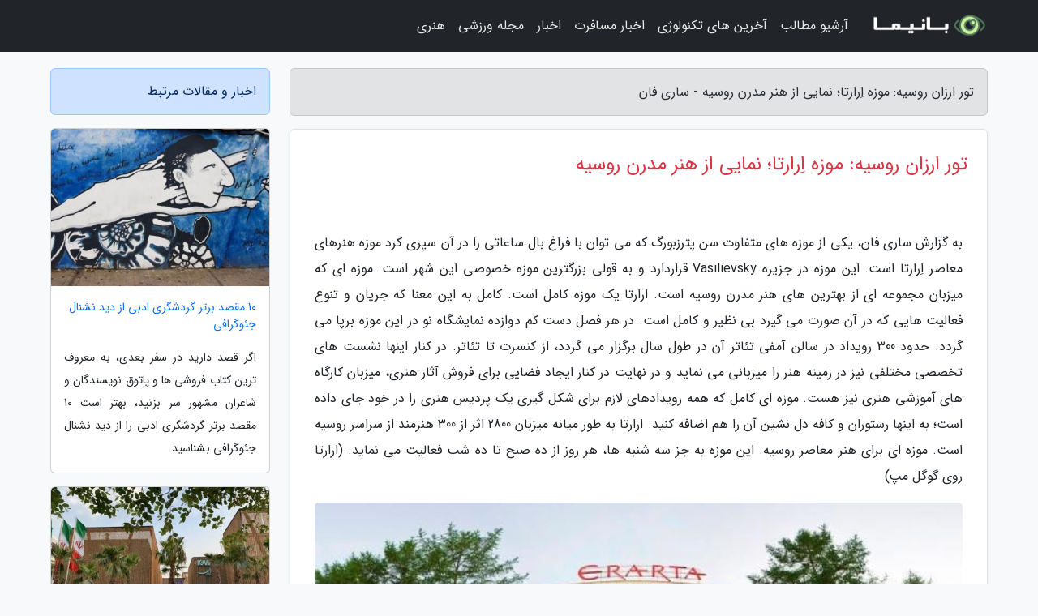

--- FILE ---
content_type: text/html; charset=UTF-8
request_url: https://sari-fun.ir/post/%D9%85%D9%88%D8%B2%D9%87-%D8%A7%D8%B1%D8%A7%D8%B1%D8%AA%D8%A7-%D9%86%D9%85%D8%A7%DB%8C%DB%8C-%D8%A7%D8%B2-%D9%87%D9%86%D8%B1-%D9%85%D8%AF%D8%B1%D9%86-2455
body_size: 7122
content:
<!doctype html>
<html dir="rtl">
<head prefix="og: http://ogp.me/ns# fb: http://ogp.me/ns/fb# article: http://ogp.me/ns/article#">
<meta charset="utf-8" >
<title>تور ارزان روسیه: موزه اِرارتا؛ نمایی از هنر مدرن روسیه - ساری فان</title>
<meta name="robots" content="index" />
<link rel="canonical" href="https://sari-fun.ir/post/%D9%85%D9%88%D8%B2%D9%87-%D8%A7%D8%B1%D8%A7%D8%B1%D8%AA%D8%A7-%D9%86%D9%85%D8%A7%DB%8C%DB%8C-%D8%A7%D8%B2-%D9%87%D9%86%D8%B1-%D9%85%D8%AF%D8%B1%D9%86-2455" >
<meta property="og:url" content="https://sari-fun.ir/post/%D9%85%D9%88%D8%B2%D9%87-%D8%A7%D8%B1%D8%A7%D8%B1%D8%AA%D8%A7-%D9%86%D9%85%D8%A7%DB%8C%DB%8C-%D8%A7%D8%B2-%D9%87%D9%86%D8%B1-%D9%85%D8%AF%D8%B1%D9%86-2455" >
	
<meta http-equiv="X-UA-Compatible" content="IE=edge">
<meta name="viewport" content="width=device-width, initial-scale=1.0" >	
<link rel="stylesheet" href="/module/template/framework/css/bootstrap.rtl.min.css" type="text/css" />
<link rel="stylesheet" type="text/css" href="/module/template/framework/css/style.css" >	
<meta name="twitter:card" content="summary_large_image" >
<meta name="twitter:domain" content="sari-fun.ir" >
<meta property="og:type" content="article">
<meta property="article:publisher" content="https://sari-fun.ir" >
<meta property="og:title" content="تور ارزان روسیه: موزه اِرارتا؛ نمایی از هنر مدرن روسیه - ساری فان" >
<meta property="fb:app_id" content="1147311521992329" >
<meta property="og:image" content="https://sari-fun.ir/upload/2021/11/25/682361c9adbfc26a-589c27611-b796225c698.jpg" />
<meta property="og:site_name" content="ساری فان" >
<meta name="description" content="یکی از موزه های متفاوت سن پترزبورگ که می توان با فراغ بال ساعاتی را در آن سپری کرد موزه هنرهای معاصر اِرارتا است. این موزه در جزیره Vasilievsky قراردارد و به قولی بزرگترین موزه - ساری فان" >
<meta property="og:description" content="یکی از موزه های متفاوت سن پترزبورگ که می توان با فراغ بال ساعاتی را در آن سپری کرد موزه هنرهای معاصر اِرارتا است. این موزه در جزیره Vasilievsky قراردارد و به قولی بزرگترین موزه - ساری فان"  >
  
<script src="/module/template/framework/js/jquery-3.4.1.min.js" type="c435cbc1894a4084b877c879-text/javascript"></script>
<script src="/module/template/framework/js/function.js?lastmod=1769151501" type="c435cbc1894a4084b877c879-text/javascript"></script>
<link rel="stylesheet" type="text/css" href="/module/template/framework/css/colorbox.css" >
<script src="/module/template/framework/js/jquery.colorbox-min.js" type="c435cbc1894a4084b877c879-text/javascript"></script>	


<meta property="og:type" content="article" />
<script src="/module/component/comment/comment-post.js" type="c435cbc1894a4084b877c879-text/javascript"></script><link rel="icon" href="/favicon.ico" type="image/x-icon">
<link rel="stylesheet" href="/module/template/framework/css/fontawesome.css">
<!--[if lt IE 9]>
<script src="/module/template/framework/js/bootstrap/html5shiv.min.js" ></script>
<script src="/module/template/framework/js/bootstrap/respond.min.js" ></script>
<![endif]-->
</head>
<body class="bg-light">
<div class="container-fluid bg-light position-relative pt-5">	
<div id="sitebody" class="mt-3">
<header>
<div class="row header">
<div class="col-sm-12">
</div>	
</div>	
</header><div class="row main-content">
<div class="container">
<div class="row">
<div class="col-lg-9 col-md-8 mb-5">
<article>	
<div class="breadcrumb alert alert-secondary">
<h1 class="h6 m-0"> 	
تور ارزان روسیه: موزه اِرارتا؛ نمایی از هنر مدرن روسیه - ساری فان</h1>	
</div>
	
<div>
<div class="card shadow-sm border rounded p-0 mb-5 bg-white text-dark w-100 position-relative">
<h2 class="p-4 h4 text-danger mb-n4">تور ارزان روسیه: موزه اِرارتا؛ نمایی از هنر مدرن روسیه</h2>
<div class="custom-content card-body">
<div class="card-text">
<p>به گزارش ساری فان، یکی از موزه های متفاوت سن پترزبورگ که می توان با فراغ بال ساعاتی را در آن سپری کرد موزه هنرهای معاصر اِرارتا است. این موزه در جزیره Vasilievsky قراردارد و به قولی بزرگترین موزه خصوصی این شهر است. موزه ای که میزبان مجموعه ای از بهترین های هنر مدرن روسیه است. ارارتا یک موزه کامل است. کامل به این معنا که جریان و تنوع فعالیت هایی که در آن صورت می گیرد بی نظیر و کامل است. در هر فصل دست کم دوازده نمایشگاه نو در این موزه برپا می گردد. حدود 300 رویداد در سالن آمفی تئاتر آن در طول سال برگزار می گردد، از کنسرت تا تئاتر. در کنار اینها نشست های تخصصی مختلفی نیز در زمینه هنر را میزبانی می نماید و در نهایت در کنار ایجاد فضایی برای فروش آثار هنری، میزبان کارگاه های آموزشی هنری نیز هست. موزه ای کامل که همه رویدادهای لازم برای شکل گیری یک پردیس هنری را در خود جای داده است؛ به اینها رستوران و کافه دل نشین آن را هم اضافه کنید. ارارتا به طور میانه میزبان 2800 اثر از 300 هنرمند از سراسر روسیه است. موزه ای برای هنر معاصر روسیه. این موزه به جز سه شنبه ها، هر روز از ده صبح تا ده شب فعالیت می نماید. (ارارتا روی گوگل مپ)</p></div>	
<picture>	
<source media="(max-width: 480px)" srcset="/upload/2021/11/25/cache/thum_682361c9adbfc26a-589c27611-b796225c698.jpg">
<img src="https://sari-fun.ir/upload/2021/11/25/682361c9adbfc26a-589c27611-b796225c698.jpg" alt="تور ارزان روسیه: موزه اِرارتا؛ نمایی از هنر مدرن روسیه" class="card-img-top" title="موزه اِرارتا؛ نمایی از هنر مدرن روسیه">
</picture>	

<div class="card-text mt-3">	
<blockquote><p>همراه دور زمین باشید و با <a href="https://dorezamin.com/tours/russia-%D8%B1%D9%88%D8%B3%DB%8C%D9%87" title="تور ارزان روسیه">تور ارزان روسیه</a> از کاخ کرملین دیدن کنید و در شهرهای زیبای مسکو و سوچی روسیه گشتی بزنید و خاطرات زیبایی برای خود رقم بزنید. </p></blockquote><p>در این گزارش مروری می کنیم به بعضی از آثار هنری موجود در این موزه، تصاویری که می بینید هنگام بازدید جمعی از روزنامه نگاران ایرانی از این موزه تهیه شده است. بعضی از این آثار در تور مجازی بخش هنر و فرهنگ گوگل از این موزه نیز در دسترس هستند، گوگل این موزه را در سال 2015 در این بخش ثبت نموده است. </p><p>      نمای ورودی سالن های موزه اِرارتا   </p><p>      کارگر مدفون زیر سازه  بازی تِتریس   </p><p>      شب های روشن بخش مهمی از هویت سن پترزبورگ هستند.   </p><p>      بهای نفت و حرارت زندگی   </p><p>      دست سازه های سنتی روسیه   </p><p>      یادگاری از آشوویتس   </p><p>      ستارگان همواره روشن: آتش سیگار سربازان جنگ در قالب یکی از صور فلکی   </p><p>      نیوا - رودی که به پترزبورگ زندگی می دهد، عنصر ثابت بسیاری از نقاشی های موزه بود.    </p><p>      پوستری به سفارش اداره بهداشت - هشدار درباره نسبت بچه ها با سیگار و الکل    </p><p>      درخت پرندگان   </p><p>      یادگاری از زندگی در خانه - اینتسالیشنی به یاد لالایی  مادران   </p><ul> <li>بخش های بیشتری از موزه ارارتا و بعضی آثاری که الان دیگر در دسترسی نیستند را می توانید روی بخش فرهنگ و هنر گوگل دیدن کنید. تور مجازی موزه را هم از قبل برایتان آماده نموده اند. </li> <li>سایت موزه ارارتا هم اطلاعات دقیق تری درباره این موزه در اختیارتان قرار می دهد. </li> </ul><span class="post-source">منبع: ایرنا زندگی</span></div>	
</div>
<!--
<div class="text-center my-4 px-5 d-flex">
<div class="a2a_kit a2a_kit_size_32 a2a_default_style mx-auto">
<a class="a2a_button_twitter"></a>
<a class="a2a_button_linkedin"></a>
<a class="a2a_button_pinterest"></a>
<a class="a2a_button_telegram"></a>
<a class="a2a_button_reddit"></a>
<a class="a2a_button_tumblr"></a>
<a class="a2a_button_blogger"></a>
<a class="a2a_button_google_gmail"></a>
</div>
</div>		
<script async src="https://static.addtoany.com/menu/page.js"></script>
-->
<div class="p-4 border-top">
<div class="row small">
<span class="col-lg-3 col-sm-6">انتشار: <span content="2021-11-25 02:41:04" >4 آذر 1400</span></span>

<span class="col-lg-3 col-sm-6">بروزرسانی: <span content="2021-11-25 02:41:04" >4 آذر 1400</span></span>

<span class="col-lg-3 col-sm-6">
گردآورنده: <span >sari-fun.ir</span>
</span>
<span class="col-lg-3 col-sm-6">شناسه مطلب: 1282</span>
</div>
</div>
</div>
	
<div class="card w-100 mb-5 shadow-sm"><h3 class="heads commenthead h6 card-header alert-secondary" id="commenthead"><span>به "تور ارزان روسیه: موزه اِرارتا؛ نمایی از هنر مدرن روسیه" امتیاز دهید</span></h3><div class="comments card-body"><div class="vote" id="votbox"><form action="/module/component/comment/comment-process.php" method="post" class="form-inline d-inline-block"><span class="votetext px-0 form-check d-inline-block">امتیاز دهید: </span><span class="form-check-xs form-check-inline"><label class="form-check-label ps-1" for="inlineRadio1">1</label>
			<input  class="form-check-input" type="radio" id="inlineRadio1" name="rate" value="1"> </span><span class="form-check-xs form-check-inline"><label class="form-check-label ps-1" for="inlineRadio2">2</label>
			<input  class="form-check-input" type="radio" id="inlineRadio2" name="rate" value="2"> </span><span class="form-check-xs form-check-inline"><label class="form-check-label ps-1" for="inlineRadio3">3</label>
			<input  class="form-check-input" type="radio" id="inlineRadio3" name="rate" value="3"> </span><span class="form-check-xs form-check-inline"><label class="form-check-label ps-1" for="inlineRadio4">4</label>
			<input  class="form-check-input" type="radio" id="inlineRadio4" name="rate" value="4"> </span><span class="form-check-xs form-check-inline"><label class="form-check-label ps-1" for="inlineRadio5">5 </label>
			<input  class="form-check-input" type="radio" id="inlineRadio5" name="rate" value="5"> </span><input type="hidden" name="c_id" value="1282"><input type="hidden" name="c_type" value="post"><input type="hidden" name="c_url" value="/post/%D9%85%D9%88%D8%B2%D9%87-%D8%A7%D8%B1%D8%A7%D8%B1%D8%AA%D8%A7-%D9%86%D9%85%D8%A7%DB%8C%DB%8C-%D8%A7%D8%B2-%D9%87%D9%86%D8%B1-%D9%85%D8%AF%D8%B1%D9%86-2455"><input type="hidden" name="c_vote" value="1"><button class="btn btn-warning" type="submit">رای</button></form></div></div></div>
			<script type="c435cbc1894a4084b877c879-text/javascript">
			function getCookie(cname) {
			  let name = cname + "=";
			  let decodedCookie = decodeURIComponent(document.cookie);
			  let ca = decodedCookie.split(";");
			  for(let i = 0; i <ca.length; i++) {
				let c = ca[i];
				while (c.charAt(0) == " ") {
				  c = c.substring(1);
				}
				if (c.indexOf(name) == 0) {
				  return c.substring(name.length, c.length);
				}
			  }
			  return "";
			}
			function checkCookie() {
			
			  let vote = getCookie("post-1282");
			  if (vote != "") {
			  	var votes=document.getElementById("votbox").innerHTML="امتیاز شما: " + vote;
			  }
			}
			
			checkCookie();
			</script><div class="card w-100 shadow-sm"><h4 class="heads commenthead h6 card-header alert-secondary"><span>دیدگاه های مرتبط با "تور ارزان روسیه: موزه اِرارتا؛ نمایی از هنر مدرن روسیه"</span></h4><div class="respond card-body"><span class="comment_title small card-header w-100 mb-3 d-block text-danger">* نظرتان را در مورد این مقاله با ما درمیان بگذارید</span><div><form action="#" method="POST" class="comment-form" id="comment-form" ><div id="replytoname" class="alert-info mb-3 w-100"></div><div id="name-group" class="form-group mb-3"><input type="text" class="form-control bg-light" name="name" placeholder="نام (لازم)"></div><div id="email-group" class="form-group mb-3"><input style="direction:rtl;text-align:right" type="text" class="form-control bg-light" name="email" id="commentformemail" placeholder="ایمیل (لازم - نمایش داده نمی‌شود)"></div><div id="phone-group" class="form-group mb-3"><input type="text" class="form-control bg-light" name="phone" placeholder="شماره موبایل (اختیاری - نمایش داده نمی‌شود)"></div><div id="comment-group" class="form-group mb-3"><textarea class="form-control bg-light" name="comment" cols="45" rows="8" placeholder="دیدگاه یا سوال (لازم)"></textarea></div><div id="captcha-group" class="form-group mb-3"><label class="captcha mb-3">سوال اتفاقی: نام پایتخت ایران چیست؟</label><input type="text" class="form-control bg-light" name="captcha"></div><input type="hidden" class="form-control" name="content_id" value="1282"><input type="hidden" class="form-control" name="content_type" value="post"></form><button class="btn btn-success mb-3" onclick="if (!window.__cfRLUnblockHandlers) return false; myformhandler('comment-form','/module/component/comment/comment-process.php','formalert',false)" data-cf-modified-c435cbc1894a4084b877c879-="">ارسال</button> <span class="formalert"></span></div></div></div>	
</div>
</article>	
</div>	

<div id="sidebar" class="col-lg-3 col-md-4 mb-5">
<aside>	
	


<div class="tourel-head alert alert-primary">اخبار و مقالات مرتبط</div>

<div class="posts printhide sidposts card mb-3">
<div class="imgtitle">
<img class="card-img-top mb-3" src="/upload/2022/05/13/cache/thum_37c068c375ad56-e0a796203e411-ef954fcfc9cae2.jpg" alt="10 مقصد برتر گردشگری ادبی از دید نشنال جئوگرافی">
<a class="poststitle d-block px-3 small text-decoration-none" href="/post/10-%D9%85%D9%82%D8%B5%D8%AF-%D8%A8%D8%B1%D8%AA%D8%B1-%DA%AF%D8%B1%D8%AF%D8%B4%DA%AF%D8%B1%DB%8C-%D8%A7%D8%AF%D8%A8%DB%8C-%D8%A7%D8%B2-%D8%AF%DB%8C%D8%AF-1063">
10 مقصد برتر گردشگری ادبی از دید نشنال جئوگرافی</a>
</div>
<div class="card-body">
<p class="description small p-0 m-0 text-justify">
اگر قصد دارید در سفر بعدی، به معروف ترین کتاب فروشی ها و پاتوق نویسندگان و شاعران مشهور سر بزنید، بهتر است 10 مقصد برتر گردشگری ادبی را از دید نشنال جئوگرافی بشناسید.</p>
</div>
</div>


<div class="posts printhide sidposts card mb-3">
<div class="imgtitle">
<img class="card-img-top mb-3" src="/upload/2022/01/18/cache/thum_1a0247be7322f8e-97f099705f7548-7b425ed35215.jpg" alt="توضیحات یک معمار درباره پاویون ایران در اکسپو دبی">
<a class="poststitle d-block px-3 small text-decoration-none" href="/post/%D8%AA%D9%88%D8%B6%DB%8C%D8%AD%D8%A7%D8%AA-%DB%8C%DA%A9-%D9%85%D8%B9%D9%85%D8%A7%D8%B1-%D8%AF%D8%B1%D8%A8%D8%A7%D8%B1%D9%87-%D9%BE%D8%A7%D9%88%DB%8C%D9%88%D9%86-3434">
توضیحات یک معمار درباره پاویون ایران در اکسپو دبی</a>
</div>
<div class="card-body">
<p class="description small p-0 m-0 text-justify">
ایسنا/ این خبر پیرامون توضیحات یک معمار درباره پاویون ایران در اکسپو دبی برای شما نگارش شده است.</p>
</div>
</div>


<div class="posts printhide sidposts card mb-3">
<div class="imgtitle">
<img class="card-img-top mb-3" src="/upload/2021/08/15/cache/thum_4c2f0d2f049dc0-41338f21c0a8ddc-0845bcea0b.jpg" alt="چگونه در سفر گول افراد محلی را نخوریم؟">
<a class="poststitle d-block px-3 small text-decoration-none" href="/post/%DA%86%DA%AF%D9%88%D9%86%D9%87-%D8%AF%D8%B1-%D8%B3%D9%81%D8%B1-%DA%AF%D9%88%D9%84-%D8%A7%D9%81%D8%B1%D8%A7%D8%AF-%D9%85%D8%AD%D9%84%DB%8C-%D8%B1%D8%A7-7213">
چگونه در سفر گول افراد محلی را نخوریم؟</a>
</div>
<div class="card-body">
<p class="description small p-0 m-0 text-justify">
وقتی صحبت از سفر و گردشگری می شود همه چیز قشنگ و لذت بخش به نظر خواهد رسید! حقیقتاً سفر تجربه لذت بخشی است اما گاهی اوقات مسائلی را تجربه می کنید که ممکن است شما را کاملاً دلسرد کند. مسائلی از قبیل حملات فروشنده های دوره گرد، گداها و کلاهبردارها و دزدهای محلی می تواند نظر شما در مورد...</p>
</div>
</div>


<div class="posts printhide sidposts card mb-3">
<div class="imgtitle">
<img class="card-img-top mb-3" src="/upload/2021/07/23/cache/thum_7a465a789c-103620d8408-c00c41dc1ca5995.jpg" alt="موزه جهانی فوتبال در زوریخ ، تصاویر">
<a class="poststitle d-block px-3 small text-decoration-none" href="/post/%D9%85%D9%88%D8%B2%D9%87-%D8%AC%D9%87%D8%A7%D9%86%DB%8C-%D9%81%D9%88%D8%AA%D8%A8%D8%A7%D9%84-%D8%AF%D8%B1-%D8%B2%D9%88%D8%B1%DB%8C%D8%AE-5612">
موزه جهانی فوتبال در زوریخ ، تصاویر</a>
</div>
<div class="card-body">
<p class="description small p-0 m-0 text-justify">
موزه جهانی فوتبال (به انگلیسی: FIFA World Football Museum) را باید برترین مکان برای تماشای تاریخچه مصوری از ورزش فوتبال و نگهداری میراث گرانبهای این ورزش پرطرفدار دانست. </p>
</div>
</div>

	

</aside>		
</div>	
</div>
</div>
</div>					
<div class="container"><div class="w-100"><ol class="breadcrumb border shadow-sm rounded-pill p-3" itemscope="" itemtype="http://schema.org/BreadcrumbList"><li class="breadcrumb-item" aria-current="page" itemprop="itemListElement" itemscope="" itemtype="http://schema.org/ListItem"><a itemprop="item" href="https://sari-fun.ir"><span itemprop="name">ساری فان</span></a><meta itemprop="position" content="1" ></li><li class="separate px-2">»</li><li class="breadcrumb-item" itemprop="itemListElement" itemscope="" itemtype="http://schema.org/ListItem">
                        <a rel="nofollow noopener noreferrer" itemprop="item" href="/posts/blog">
                        <span itemprop="name"> همه اخبار و مقاله ها</span></a>
                        <meta itemprop="position" content="2" >
                        </li><li class="separate px-2">»</li><li class="breadcrumb-item" itemprop="itemListElement" itemscope="" itemtype="http://schema.org/ListItem">
                        <a rel="nofollow noopener noreferrer" itemprop="item" href="/posts/travel-%DA%AF%D8%B1%D8%AF%D8%B4%DA%AF%D8%B1%DB%8C">
                        <span itemprop="name"> مقالات گردشگری</span></a>
                        <meta itemprop="position" content="3" >
                        </li><li class="separate px-2">»</li><li class="here breadcrumb-item">تور ارزان روسیه: موزه اِرارتا؛ نمایی از هنر مدرن روسیه</li></ol></div></div>

<script type="c435cbc1894a4084b877c879-text/javascript">
$(document).ready(function(){
	$('#lightgallery').lightGallery();
});
</script>
<script src="/module/template/framework/js/lightgallery/picturefill.min.js" type="c435cbc1894a4084b877c879-text/javascript"></script>
<script src="/module/template/framework/js/lightgallery/lightgallery-all.min.js" type="c435cbc1894a4084b877c879-text/javascript"></script>
<script src="/module/template/framework/js/lightgallery/jquery.mousewheel.min.js" type="c435cbc1894a4084b877c879-text/javascript"></script>
<div class="custom-navbar row bg-dark text-white position-absolute w-100" style="top:0" id="header">
<nav class="container">
<div class="navbar navbar-expand-lg navbar-dark">
<a class="navbar-brand" href="https://sari-fun.ir" id="logo" title="ساری فان"><img src="https://sari-fun.ir/upload/logo/banima.ir.png" alt="ساری فان" height="38"></a>
<button class="navbar-toggler" type="button" data-bs-toggle="collapse" data-bs-target="#navbarSupportedContent" aria-controls="navbarSupportedContent" aria-expanded="false" aria-label="Toggle navigation">
			  <span class="navbar-toggler-icon"></span>
			</button><div class="collapse navbar-collapse" id="navbarSupportedContent"><ul class="navbar-nav me-auto mb-2 mb-lg-0 "><li class="nav-item"><a rel="nofollow" class="nav-link" href="/posts/blog">آرشیو مطالب</a></li><li class="nav-item"><a rel="nofollow" class="nav-link" href="/posts/technology-%D8%AA%DA%A9%D9%86%D9%88%D9%84%D9%88%DA%98%DB%8C">آخرین های تکنولوژی</a></li><li class="nav-item"><a rel="nofollow" class="nav-link" href="/posts/travel-%DA%AF%D8%B1%D8%AF%D8%B4%DA%AF%D8%B1%DB%8C">اخبار مسافرت</a></li><li class="nav-item"><a rel="nofollow" class="nav-link" href="/posts/news-%D8%A7%D8%AE%D8%A8%D8%A7%D8%B1">اخبار</a></li><li class="nav-item"><a rel="nofollow" class="nav-link" href="/posts/sport-%D9%88%D8%B1%D8%B2%D8%B4">مجله ورزشی</a></li><li class="nav-item"><a rel="nofollow" class="nav-link" href="/posts/art-culture-%D9%81%D8%B1%D9%87%D9%86%DA%AF-%D9%87%D9%86%D8%B1">هنری</a></li></ul></div>
</div>
</nav>
</div>

</div>

<div class="row bg-secondary text-white">	
<footer class="container" id="mainfooter">
<div class="row pt-5" id="footer">
<div class="f-column clearright px-4 pb-5 col-md-4">
<div class="foothead h5 p-2">خبرنامه</div>
<div class="columnbody">
<p class="p-2"></p>
<form class="form-signin" id="newsletter" name="newsletter" action="#" method="post">
<div class="form-group">	
<input class="form-control text-right" required name="email" type="email" placeholder="ایمیل">	
</div>
<div class="form-group">	
<input class="form-control text-right" name="phone" type="tel" placeholder="موبایل">
</div>	
<button class="newsbutton btn btn-warning btn-aban" name="button" type="button" onClick="if (!window.__cfRLUnblockHandlers) return false; myformhandler('newsletter','/module/plugin/newsletter/newsletterhandler.php','newslalert')" data-cf-modified-c435cbc1894a4084b877c879-="">عضویت</button>
<span class="newslalert"></span>
</form>
</div>
</div></div>
</footer>
</div>	
<div class="row" >
<span class="col-lg-12 bg-dark text-white text-center p-3 small en" id="copyright">	
Copyright © 2026 sari-fun.ir All rights reserved.
</span>	
</div>
<span class="phone">
</span>
</div>
<script type="c435cbc1894a4084b877c879-text/javascript">
window.onload = function () {	
	if (window.history.pushState) {
		window.history.pushState('', '/', window.location.pathname);
	} else {
		window.location.hash = '';
	}
}
</script>
<script src="/module/template/framework/js/bootstrap/bootstrap.bundle.min.js" type="c435cbc1894a4084b877c879-text/javascript"></script>
<script src="/cdn-cgi/scripts/7d0fa10a/cloudflare-static/rocket-loader.min.js" data-cf-settings="c435cbc1894a4084b877c879-|49" defer></script><script defer src="https://static.cloudflareinsights.com/beacon.min.js/vcd15cbe7772f49c399c6a5babf22c1241717689176015" integrity="sha512-ZpsOmlRQV6y907TI0dKBHq9Md29nnaEIPlkf84rnaERnq6zvWvPUqr2ft8M1aS28oN72PdrCzSjY4U6VaAw1EQ==" data-cf-beacon='{"version":"2024.11.0","token":"5466e440a34844c98b55039a3d9aed87","r":1,"server_timing":{"name":{"cfCacheStatus":true,"cfEdge":true,"cfExtPri":true,"cfL4":true,"cfOrigin":true,"cfSpeedBrain":true},"location_startswith":null}}' crossorigin="anonymous"></script>
</body>
</html>